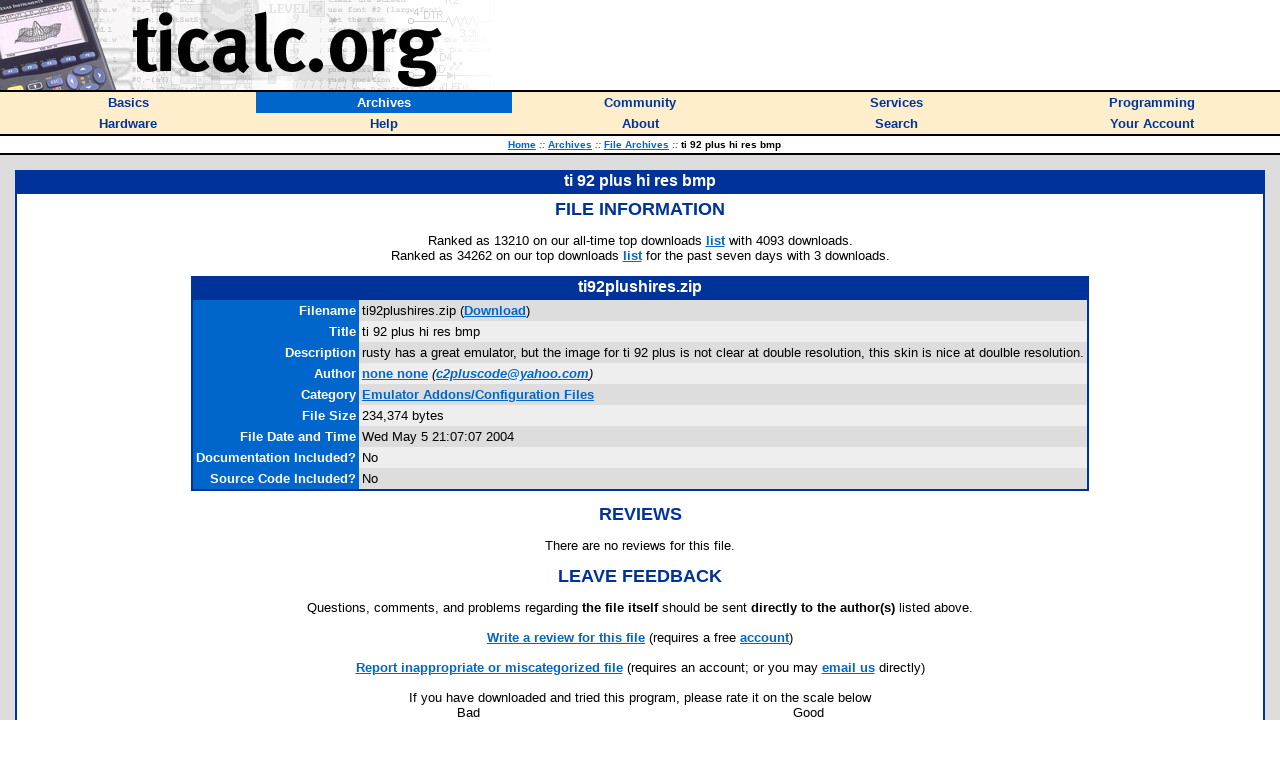

--- FILE ---
content_type: text/css
request_url: https://www.ticalc.org/style.css
body_size: 756
content:

.IE3-dummy { font-size: 100%; }
A:hover			{ color : red; }
.TopLink		{ color : rgb(0,51,153); text-decoration : none; FONT-FAMILY: Verdana, Arial, Helvetica, sans-serif;}
.TopVLink		{ color : white; text-decoration : none; FONT-FAMILY: Verdana, Arial, Helvetica, sans-serif;}
.t {
    FONT-FAMILY: Verdana, Arial, Helvetica, sans-serif;
}
.t1 {
    FONT-FAMILY: Verdana, Arial, Helvetica, sans-serif;
    FONT-SIZE: 10pt
}
.t2 {
    FONT-FAMILY: Verdana, Arial, Helvetica, sans-serif;
    FONT-SIZE: 10pt;
    TEXT-ALIGN: center
}
.t3 {
    FONT-FAMILY: Verdana, Arial, Helvetica, sans-serif;
    FONT-SIZE: 10pt;
    COLOR: white
}
TT {
    FONT-FAMILY: Courier, monospace;
}
A[HREF] {
    FONT-WEIGHT: bold;
}
INPUT[TYPE="reset"] {
    DISPLAY: none;
}


--- FILE ---
content_type: text/javascript
request_url: https://www.ticalc.org/global.js
body_size: 78
content:

// break out of frames
if (window != top) top.location.href = location.href;
